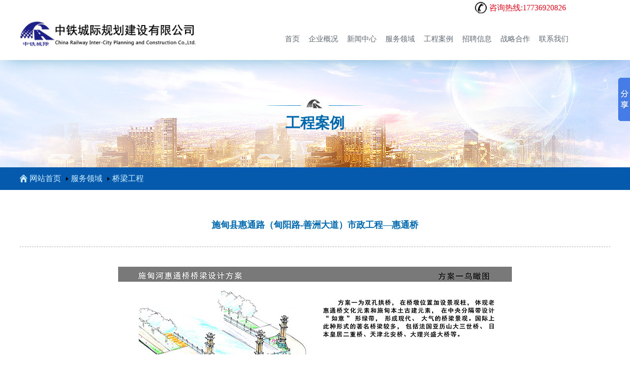

--- FILE ---
content_type: text/html; Charset=gb2312
request_url: http://www.ztsjz.com/content/?884.html
body_size: 7174
content:
<!DOCTYPE HTML PUBLIC "-//W3C//DTD HTML 4.01 Transitional//EN"
"http://www.w3.org/TR/html4/loose.dtd">
<html>
<head>
<title>施甸县惠通路（甸阳路-善洲大道）市政工程—惠通桥-工程案例-中铁城际规划建设有限公司</title>
<meta http-equiv="Content-Type" content="text/html; charset=gb2312">
    <meta name="viewport" content="width=device-width,initial-scale=1,maximum-scale=1,user-scalable=no">
    <meta http-equiv="X-UA-Compatible" content="IE=edge,chrome=1">
  <meta name="Keywords" content="市政综合设计,市政设计,环保工程总承包,环境工程设计,环境工程一级,公路设计,管线探测,铁路专用线设计,污水管网设计,污水处理设计，景观园林设计,城镇规划,中铁城际规划建设有限公司" >
<meta name="Description" content="项目概况：桥梁全宽40.5m，1孔跨径16m的预应力砼简支空心板桥。该桥纵桥向为0.1%纵坡，桥面横坡为1.5%。下部结构为薄壁桥台，钻孔灌注桩基础。桥上外侧护栏采用大理石石雕栏杆，为增加景观效果桥梁" >
    <link rel="stylesheet" type="text/css" href="/Templates/zhongtie/css/iconfont.css">
    <link rel="stylesheet" href="/Templates/zhongtie/css/swiper-3.3.1.min.css">
    <link rel="stylesheet" href="/Templates/zhongtie/css/bootstrap.min.css">
    <link rel="stylesheet" href="/Templates/zhongtie/css/animate.min.css">
    <link rel="stylesheet" href="/Templates/zhongtie/css/reset.css">
    <link rel="stylesheet" href="/Templates/zhongtie/css/style.css">
    <link rel="stylesheet" href="/Templates/zhongtie/css/public.css"> 
</head>
<body oncontextmenu=self.event.returnValue=false onselectstart="return false">
<meta http-equiv="Content-Type" content="text/html; charset=gb2312">
<header id="indexheader">
<div class="tel"><img src="/Templates/zhongtie/images/tel.png" style="vertical-align:middle; margin-right:5px; margin-bottom:3px; height:25px">咨询热线:17736920826</div>
    <div class="header clearfix">
        <div id="logo" class="fl"><a href="/"><img src="/upLoad/slide/month_1708/201708071433031300.png"></a></div>
        <nav>
            <div class="nav">
                <ul>
                    <li>
                        <a class="item " href="/" title="首页">首页</a>
                    </li>
                    
                                                                        <li>
                                <a class="item" href="/about/?19.html" title="企业概况">企业概况</a> 
								
                                                                <div class="subnav">
                                                                        <a href="/about/?24.html" title="公司简介">公司简介</a>   <a href="/about/?34.html" title="组织机构">组织机构</a>   <a href="/list/?33_1.html" title="企业荣誉">企业荣誉</a>   <a href="/list/?31_1.html" title="资质证书">资质证书</a>
                                                                    </div>
                                                            </li>

															
                                                                        <li>
                                <a class="item" href="/list/?1_1.html" title="新闻中心">新闻中心</a> 
								
                                                                <div class="subnav">
                                                                        <a href="/list/?2_1.html" title="公司动态">公司动态</a>   <a href="/list/?8_1.html" title="行业知识">行业知识</a>   <a href="/list/?4_1.html" title="行业新闻">行业新闻</a>   <a href="/list/?22_1.html" title="企业视频">企业视频</a>
                                                                    </div>
                                                            </li>
                                
								
								
								
                                                                        <li>
                                <a class="item" href="/about/?5.html" title="服务领域">服务领域</a> 
								
                                                                <div class="subnav">
                                                                        <a href="/list/?267_1.html"  title="产业规划研究">产业规划研究</a>   <a href="/list/?7_1.html"  title="工程咨询">工程咨询</a>   <a href="/list/?283_1.html"  title="项目谋划与投融资">项目谋划与投融资</a>   <a href="/list/?178_1.html"  title="规划">规划</a>   <a href="/list/?293_1.html"  title="全域土地综合整治">全域土地综合整治</a>   <a href="/list/?269_1.html"  title="文化旅游策划">文化旅游策划</a>   <a href="/list/?27_1.html"  title="市政设计">市政设计</a>   <a href="/list/?53_1.html"  title="公路设计">公路设计</a>   <a href="/list/?202_1.html"  title="燃气热力设计">燃气热力设计</a>   <a href="/list/?56_1.html"  title="给排水设计">给排水设计</a>   <a href="/list/?245_1.html"  title="建筑设计">建筑设计</a>   <a href="/list/?20_1.html"  title="勘察与测绘">勘察与测绘</a>   <a href="/list/?81_1.html"  title="地质灾害治理">地质灾害治理</a>   <a href="/list/?179_1.html"  title="生态环境">生态环境</a>   <a href="/list/?266_1.html"  title="水利设计">水利设计</a>   <a href="/list/?271_1.html"  title="地下管网体检">地下管网体检</a>   <a href="/list/?286_1.html"  title="&#8204;农业咨询与设计">&#8204;农业咨询与设计</a>   <a href="/list/?299_1.html"  title="数智产业">数智产业</a>   <a href="/list/?180_1.html"  title="工程总承包">工程总承包</a>
                                                                    </div>
                                                            </li>

															
															
															
															
															
															
															
															
                                                          <li>
                                <a class="item" href="/list/?15_1.html" title="工程案例">工程案例</a> 
								
                                                            </li>        
															
															
															
                                                                        <li>
                                <a class="item" href="/list/?11_1.html" title="招聘信息">招聘信息</a> 
								
                                                                <div class="subnav">
                                                                     
                                                                    </div>
                                                            </li>
                           											
															
                                                          <li>
                                <a class="item" href="/about/?235.html" title="战略合作">战略合作</a> 
								
                                                            </li>     
                                                                        <li>
                                <a class="item" href="/about/?25.html" title="联系我们">联系我们</a> 
								
                                                             




   <div class="subnav">
                                                                        <a href="/gbook/" title="在线留言">在线留言</a>
                                                                    </div>
                                                            </li>          
                                                                                                        </ul>
            </div>
        </nav>
    </div>
    <a id="navbtn" href="javascript:;"></a>
	
</header>

<div class="top"></div>

<div class="mask hide1">
    <div id="nav">
        <ul>
             <li><a href="/">首页</a></li>
                                                     <li> <a  href="/about/?19.html" title="企业概况">企业概况</a></li> 
                                                        <li><a  href="/list/?1_1.html" title="新闻中心">新闻中心</a></li> 
                                                                 <li> <a  href="/about/?5.html" title="服务领域">服务领域</a></li> 
                                                                 <li> <a  href="/list/?15_1.html" title="工程案例">工程案例</a></li> 
                                                                 <li>  <a  href="/list/?11_1.html" title="招聘信息">招聘信息</a></li> 
 <li>  <a  href="/about/?235.html" title="战略合作">战略合作</a></li> 
                                                                 <li>  <a  href="/about/?25.html" title="联系我们">联系我们</a></li> 
                                                            
                                                            
             
           
        </ul>
        <a id="navclose" href="javascript:;"><i class="fa fa-cha"></i></a>
    </div>
    <div class="bg"></div>
</div>



<div class="subbanner">
    <div style="background: url(/Templates/zhongtie/images/20170107174342153.png) no-repeat center;"><h2>工程案例</h2></div>
</div>
<div id="headnav">
    <div class="headnav clearfix">
        <div class="left fl">
            
           
           <a href="/"><i class="fa fa-shouye"></i>网站首页</a>
                       <i class="fa fa-yousanjiao"></i><a href="/about/?5.html">服务领域</a>
                       <i class="fa fa-yousanjiao"></i><a href="/list/?55_1.html">桥梁工程</a>
					   
        </div>

    </div>
</div>


<div id="container">
    <div class="container">
        <div class="headtitle headtitle0">
            <p class="title">施甸县惠通路（甸阳路-善洲大道）市政工程—惠通桥</p>
        </div>
        <div class="project-detail">
            <div class="detail-top clearfix">
            
                
				  
			     				     				            <div><center><img src="/upLoad/product/month_1709/201709111531028275.jpg"/></center></div><br>
			                    				
				
				
            </div>
            <div class="detail-middle">
                <h4>内容介绍</h4>
                <div class="detail-content" >
                        <p>项目概况：桥梁全宽40.5m，1孔跨径16m的预应力砼简支空心板桥。该桥纵桥向为0.1%纵坡，桥面横坡为1.5%。下部结构为薄壁桥台，钻孔灌注桩基础。桥上外侧护栏采用大理石石雕栏杆，为增加景观效果桥梁侧面采用装饰结构装饰成上承式拱桥。</p><p><br/></p><script src="/inc/AspCms_VisitsAdd.asp?id=884"></script>  
                </div>
        
            </div>
			
			
			
			
			
			<style type="text/css">
<!--
#title{height:auto; line-height:25px; font-size:16px; backcolor:url(../images/tab-2.png) center no-repeat; padding-bottom:25px;padding-left:15px;}
 #list {width: 1200px;float:left; list-style:disc outside; color:#000;  padding-bottom:25px; }
 #list li {float:left;}
 #list li span{font-size:12px;}
  #list li a{display:block;float:left; width: 380px;line-height:25px;padding-left:15px; }
-->
</style>
			<hr>
 <ul id="list">
			<div id="title"><h4>相关工程案例</h4></div>
            	          <li><a href="/content/?5003.html" title="[工程案例]禹州市人行风雨廊桥工程">禹州市人行风雨廊桥工程</a></li>
            	          <li><a href="/content/?5002.html" title="[工程案例]永川其中园玻璃观光吊桥">永川其中园玻璃观光吊桥</a></li>
            	          <li><a href="/content/?4997.html" title="[工程案例]沧州渤海新区过街天桥">沧州渤海新区过街天桥</a></li>
            	          <li><a href="/content/?262.html" title="[工程案例]赤城县白河综合治理工程汤泉河人行桥；">赤城县白河综合治理工程汤泉河人行桥；</a></li>
            	          <li><a href="/content/?266.html" title="[工程案例]晋江世茂人工湖景观桥-状元桥、寄畅桥工程">晋江世茂人工湖景观桥-状元桥、寄畅桥...</a></li>
            	          <li><a href="/content/?884.html" title="[工程案例]施甸县惠通路（甸阳路-善洲大道）市政工程—惠通桥">施甸县惠通路（甸阳路-善洲大道）市政...</a></li>
            	          <li><a href="/content/?885.html" title="[工程案例]施甸县契丹文化广场景观桥">施甸县契丹文化广场景观桥</a></li>
            	          <li><a href="/content/?267.html" title="[工程案例]阜城县连村干渠兴业街桥涵建设工程">阜城县连村干渠兴业街桥涵建设工程</a></li>
            	          <li><a href="/content/?886.html" title="[工程案例]石家庄机械化步兵学院教练团桥梁工程">石家庄机械化步兵学院教练团桥梁工程</a></li>
            	          <li><a href="/content/?887.html" title="[工程案例]广仁大街过街天桥">广仁大街过街天桥</a></li>
            	          <li><a href="/content/?888.html" title="[工程案例]禹州市第一橡胶坝人行景观风雨廊桥">禹州市第一橡胶坝人行景观风雨廊桥</a></li>
            	          <li><a href="/content/?268.html" title="[工程案例]德化县龙津桥危桥重建工程">德化县龙津桥危桥重建工程</a></li>
            	          <li><a href="/content/?889.html" title="[工程案例]行唐启明大桥、龙兴大桥、朝阳大桥">行唐启明大桥、龙兴大桥、朝阳大桥</a></li>
	                    </ul>
			
			
				  				<style type="text/css">
<!--
#title{height:auto; line-height:25px; font-size:18px; backcolor:url(../images/tab-2.png) center no-repeat; padding-bottom:25px;padding-left:15px;}
 #lista {width: 1200px;float:left; list-style:disc outside; color:#000;  padding-bottom:25px; }
 #lista li {float:left;}
  #lista li span{font-size:12px;}
  #lista li a{display:block;float:left; width: 150px;line-height:25px;padding-left:15px; }
-->
</style>
			
			
			
			  <ul id="lista">
			<div id="title"><h3>工程案例专题</h3></div>
			           

	   <LI ><A 
  href="/list/?222_1.html" title="公路路面设计" >公路路面设计</A> 
 </LI>
  <LI ><A 
  href="/list/?211_1.html" title="高速公路设计规范" >高速公路设计规范</A> 
 </LI>
  <LI ><A 
  href="/list/?212_1.html" title="公路设计院" >公路设计院</A> 
 </LI>
  <LI ><A 
  href="/list/?213_1.html" title="公路勘察设计" >公路勘察设计</A> 
 </LI>
  <LI ><A 
  href="/list/?214_1.html" title="公路设计规范" >公路设计规范</A> 
 </LI>
  <LI ><A 
  href="/list/?215_1.html" title="公路的设计" >公路的设计</A> 
 </LI>
  <LI ><A 
  href="/list/?216_1.html" title="公路工程设计" >公路工程设计</A> 
 </LI>
  <LI ><A 
  href="/list/?217_1.html" title="公路设计资质" >公路设计资质</A> 
 </LI>
  <LI ><A 
  href="/list/?218_1.html" title="公路勘测设计" >公路勘测设计</A> 
 </LI>
  <LI ><A 
  href="/list/?219_1.html" title="公路隧道设计" >公路隧道设计</A> 
 </LI>
  <LI ><A 
  href="/list/?210_1.html" title="高速公路设计" >高速公路设计</A> 
 </LI>
  <LI ><A 
  href="/list/?221_1.html" title="公路路基设计" >公路路基设计</A> 
 </LI>
  <LI ><A 
  href="/list/?234_1.html" title="公路工程设计规" >公路工程设计规</A> 
 </LI>
  <LI ><A 
  href="/list/?223_1.html" title="公路曲线设计" >公路曲线设计</A> 
 </LI>
  <LI ><A 
  href="/list/?225_1.html" title="农村公路设计" >农村公路设计</A> 
 </LI>
  <LI ><A 
  href="/list/?226_1.html" title="公路设计标准" >公路设计标准</A> 
 </LI>
  <LI ><A 
  href="/list/?227_1.html" title="公路设计图纸" >公路设计图纸</A> 
 </LI>
  <LI ><A 
  href="/list/?228_1.html" title="公路路面设计规范" >公路路面设计规范</A> 
 </LI>
  <LI ><A 
  href="/list/?229_1.html" title="公路路线设计规范" >公路路线设计规范</A> 
 </LI>
  <LI ><A 
  href="/list/?230_1.html" title="公路路基设计规范" >公路路基设计规范</A> 
 </LI>
  <LI ><A 
  href="/list/?231_1.html" title="公路桥涵设计通用规范" >公路桥涵设计通用规范</A> 
 </LI>
  <LI ><A 
  href="/list/?232_1.html" title="公路桥涵设计规范" >公路桥涵设计规范</A> 
 </LI>
  <LI ><A 
  href="/list/?233_1.html" title="农村公路设计规范" >农村公路设计规范</A> 
 </LI>
  <LI ><A 
  href="/list/?220_1.html" title="公路路线设计" >公路路线设计</A> 
 </LI>

			
			
			
			
			
			
			
			
			
            <div class="switch">
                <div class="switch0 clearfix">
                    <div class="prev fl">
                      
                            <p class="one">上一页</p>
                            <p class="two"><a href="/content/?268.html" title="德化县龙津桥危桥重建工程">德化县龙津桥危桥重建工程</a></p>
                     
                    </div>
                    <div class="next fr">
                      
                            <p class="one">下一页</p>
                            <p class="two"><a href="/content/?885.html"  title="施甸县契丹文化广场景观桥">施甸县契丹文化广场景观桥</a></p>
                     
                    </div>
                </div>
              
            </div>
        </div>
    </div>
</div>

<script type="text/javascript" src="/inc/AspCms_Statistics.asp"></script><meta http-equiv="Content-Type" content="text/html; charset=gb2312">
<footer>
    <div class="footer">
        <div class="footer-top clearfix">
            <div class="logo fl"><a href="/"><img src="/Templates/zhongtie/images/dlogo.png"></a></div>
            <div class="wx fr"><a href="/"><img src="/Templates/zhongtie/images/wx.jpg"></a><span style="text-align:center;color:#FFFFFF;margin-bottom:5px;">扫一扫 关注我</span></div>
        </div>
		
		<div class="keyword">热门搜索:    <a  href="/list/?27_1.html" title="市政设计">市政设计</a>   <a  href="/list/?57_1.html" title="公路设计">公路设计</a>   <a  href="/list/?10_1.html" title="管线探测">管线探测</a> <a  href="/list/?42_1.html" title="城市设计">城市设计</a>  <a  href="/list/?70_1.html" title="景观园林设计">景观园林设计</a></div>
        <div class="list2 wow fadeInUp">
            <a class="item" href="javascript:;"><i class="fa fa-dingwei"></i>河北省石家庄市裕华区方文路2号</a>
            <a class="item" href="javascript:;"><i class="fa fa-dianhua"></i>17736920826</a>
            <a class="item email" href="javascript:;"><i class="fa fa-ordinaryemail1"></i>zhongtiesjjy@ztcjjt.com</a>
                <div class="friendlink">
                 
             <div class="keyword"> 友情链接: <a  href="http://www.ztcjjt.com" title="中铁城际">中铁城际</a> <a  href="http://www.zjlq.net/gongshui" title="智慧供水系统平台">智慧供水系统平台</a> <a  href="http://www.jianwulian.com" title="基安物联">基安物联</a> <a  href="http://www.eqxun.com/" title="工程咨询">工程咨询</a> <a  href="http://www.hbotl.com" title="特种材料">特种材料</a> <a  href="http://www.zjlq.net/" title="钢结构检测">钢结构检测</a>

        </div>
			
        </div>
        <div class="footer-bottom wow fadeInUp">
            <p>
              版权所有：<a href="/" target="_blank">中铁城际规划建设有限公司</a>&#160;&#160;&#160;    
                <a href="https://beian.miit.gov.cn/" target="_blank">冀ICP备15028913号-1</a>&#160;&#160;&#160; <a href="http://www.ztsjz.com//sitemap.html">网站地图</a><br>
<div style="width:300px;margin:0 auto; padding:20px 0;">
		 		<img src="http://www.ztsjz.com/upLoad/ad/month_2305/202305170841407677.png"><a target="_blank" href="http://www.beian.gov.cn/portal/registerSystemInfo?recordcode=13010802001708" style="display:inline-block;text-decoration:none;height:20px;line-height:20px;"><img src="" style="float:left;"/><p style="float:left;height:20px;line-height:20px;margin: 0px 0px 0px 5px; color:#939393;">冀公网安备 13010802001708号</p></a>
		 	</div>
            </p>
        </div>
    </div>
</footer>


<script>
(function(){
    var bp = document.createElement('script');
    var curProtocol = window.location.protocol.split(':')[0];
    if (curProtocol === 'https') {
        bp.src = 'https://zz.bdstatic.com/linksubmit/push.js';        
    }
    else {
        bp.src = 'http://push.zhanzhang.baidu.com/push.js';
    }
    var s = document.getElementsByTagName("script")[0];
    s.parentNode.insertBefore(bp, s);
})();
</script>





<script>window._bd_share_config={"common":{"bdSnsKey":{},"bdText":"","bdMini":"2","bdMiniList":false,"bdPic":"","bdStyle":"0","bdSize":"16"},"slide":{"type":"slide","bdImg":"6","bdPos":"right","bdTop":"100"},"image":{"viewList":["qzone","tsina","tqq","renren","weixin"],"viewText":"分享到：","viewSize":"16"},"selectShare":{"bdContainerClass":null,"bdSelectMiniList":["qzone","tsina","tqq","renren","weixin"]}};with(document)0[(getElementsByTagName('head')[0]||body).appendChild(createElement('script')).src='http://bdimg.share.baidu.com/static/api/js/share.js?v=89860593.js?cdnversion='+~(-new Date()/36e5)];</script>
<script>
var _hmt = _hmt || [];
(function() {
  var hm = document.createElement("script");
  hm.src = "https://hm.baidu.com/hm.js?04395f28b2a4a8ff4996184d262dd909";
  var s = document.getElementsByTagName("script")[0]; 
  s.parentNode.insertBefore(hm, s);
})();
</script>

<script src="/Templates/zhongtie/js/jquery.min.js"></script>
<script src="/Templates/zhongtie/js/swiper-3.3.1.min.js"></script>
<script src="/Templates/zhongtie/js/wow.min.js"></script>
<script src="/Templates/zhongtie/js/common.js"></script>
<!--[if lt IE 9]>
  <script src="/Templates/zhongtie/js/html5shiv.min.js"></script>
  <script src="/Templates/zhongtie/js/respond.min.js"></script>
<![endif]-->
</body>

</html>
<script type="text/javascript">
    $('#linkurl').change(function(){
           window.open($(this).val());
    })
</script>


--- FILE ---
content_type: text/css
request_url: http://www.ztsjz.com/Templates/zhongtie/css/iconfont.css
body_size: 590
content:


@font-face {font-family: "iconfont";
  src: url('../fonts/iconfont.eot'); /* IE9*/
  src: url('../fonts/iconfont.eot') format('embedded-opentype'), /* IE6-IE8 */
  url('../fonts/iconfont.woff') format('woff'), /* chrome, firefox */
  url('../fonts/iconfont.ttf') format('truetype'), /* chrome, firefox, opera, Safari, Android, iOS 4.2+*/
  url('../fonts/iconfont.svg') format('svg'); /* iOS 4.1- */
}


.fa {
  font-family:"iconfont" !important;
  font-size:16px;
  font-style:normal;
  -webkit-font-smoothing: antialiased;
  -moz-osx-font-smoothing: grayscale;
}

.fa-shouye:before { content: "\344c"; }

.fa-yousanjiao:before { content: "\f0028"; }

.fa-search:before { content: "\e67c"; }

.fa-ordinaryemail1:before { content: "\e699"; }

.fa-dianhua:before { content: "\e601"; }

.fa-youjiantou:before { content: "\e6f4"; }

.fa-dingwei:before { content: "\e604"; }

.fa-jiahao:before { content: "\e60d"; }

.fa-youjiantou1:before { content: "\e67b"; }

.fa-xiajiantou:before { content: "\e637"; }

.fa-left:before { content: "\e602"; }

.fa-jianhao:before { content: "\e600"; }

.fa-cha:before { content: "\e624"; }

.fa-youjiantou2:before { content: "\e683"; }

.fa-unif066:before { content: "\e650"; }



--- FILE ---
content_type: text/css
request_url: http://www.ztsjz.com/Templates/zhongtie/css/reset.css
body_size: 1351
content:
@charset "utf-8";
/*************************************
*样式主文件
*@ShenYang
*604311189
*2016-01-30
*************************************/
/* CSS Document */
html, body, div, span, object, iframe,
h1, h2, h3, h4, h5, h6, p, blockquote, pre,
abbr, address, cite, code,
del, dfn, em, img, ins, kbd, q, samp,
small, strong, sub, sup, var,
b, i,
dl, dt, dd, ol, ul, li,
fieldset, form, label, legend,
table, caption, tbody, tfoot, thead, tr, th, td,
article, aside, canvas, details, figcaption, figure,
footer, header, hgroup, menu, nav, section, summary,
time, mark, audio, video { margin: 0; padding: 0; border: 0; outline: 0; font-size: 100%; vertical-align: baseline; background: transparent; }

html,body { width:100%;}

body { line-height: 1; }

article, aside, address, details, dialog, figcaption, figure, footer, header, hgroup, menu, nav, section { display: block; }

nav ul { list-style: none; }

blockquote, q { quotes: none; }

blockquote:before, blockquote:after, q:before, q:after { content: ''; content: none; }

a { margin: 0; padding: 0; font-size: 100%; vertical-align: baseline; background: transparent; }

/* change colours to suit your needs */
ins { background-color: #ff9; color: #000; text-decoration: none; }

/* change colours to suit your needs */
mark { background-color: #ff9; color: #000; font-style: italic; font-weight: bold; }
del { text-decoration: line-through; }
abbr[title], dfn[title] { border-bottom: 1px dotted; cursor: help; }
table { border-collapse: collapse; border-spacing: 0; }

/* change border colour to suit your needs */
hr { display: block; height: 1px; border: 0; border-top: 1px solid #cccccc; margin: 1em 0; padding: 0; }
input, select { vertical-align: middle; }

caption, th { text-align: left; font-weight: normal; }
html, body, fieldset, img, iframe, abbr { border: 0; }
i, cite, em, var, address, dfn { font-style: normal; }
[hidefocus], summary { outline: 0; }
li { list-style: none; }
h1, h2, h3, h4, h5, h6, small { font-size: 100%; }
sup, sub { font-size: 83%; }
pre, code, kbd, samp { font-family: inherit; }
q:before, q:after { content: none; }
textarea { overflow: auto; resize: none; }
label, summary { cursor: default; }
a, button { cursor: pointer; }
h1, h2, h3, h4, h5, h6, em, strong, b { font-weight: bold; }
del, ins, u, s, a, a:hover { text-decoration: none; }
body, textarea, input, button, select, keygen, legend { font: 14px/1.14 微软雅黑; color: #000; outline: 0; }
body { background: #fff; }
a:hover { color: #00a0e9; }
a, p, span{ color: #606a74; font-size: 14px; }
p{ line-height: 30px; }
img{ max-width: 100%; }
select::-ms-expand { display: none; } 

--- FILE ---
content_type: text/css
request_url: http://www.ztsjz.com/Templates/zhongtie/css/public.css
body_size: 6833
content:
/*浮动*/
.fl { float: left; }
.fr { float: right; }

/*清除浮动*/
.clearfix:after {
    height: 0;
    content: "";
    display: block;
    clear: both;
    visibility: hidden;
    font-size: 0;
}
.clearfix { zoom: 1; }
* html .clearfix { zoom: 1; }

/*public css*/
.hide{ display: none; }
*{ box-sizing: border-box; }
html { font-size:20px; }
.top{ padding-top: 120px; }
*{box-sizing: border-box;}

/*header*/
#indexheader{ 
	width: 100%; 
	height: 122px; 
	position: fixed; 
	top: 0; 
	left: 0; 
	z-index: 999;
	background: #fff;
	-webkit-box-shadow: 0px 11px 32px -14px rgba(104,171,204,1);
	-moz-box-shadow: 0px 11px 32px -14px rgba(104,171,204,1);
	box-shadow: 0px 11px 32px -14px rgba(104,171,204,1);
}

.tel{height:27px; width: 1200px;  padding-top:3px;padding-right:50px;text-align: right;font-size: 16px;color: #dc071b}
.header{ height:78%; position: relative; width: 1200px; margin: 0 auto;}

#logo{ width: 30%; height: 80%; padding-top: 0 px; }
#logo a{ display: block; width: 100%; }
#logo img{ width: 100%; height: auto; }
#language{ /*width: 5.6%;*/ position: relative; padding-top:3.4%;width: 82px;}
#language select{
	width: 100%;
	appearance:none;
    -moz-appearance:none;
    -webkit-appearance:none;
    border: none;
    outline: none;
    color: #999;
    font-size: 12px;
	padding-left: 14px;
    background: url(../images/jt.png) no-repeat 62px center;
}
#language span{
	position: absolute;
	width: 92px;
	height: 37%;
	background: url(../images/language.png) no-repeat right center;
	z-index: -1;
}
/*nav*/
nav{ position: absolute; top: 0; right: 5.6%; background: #fff; height: 100%; }
.nav ul{ height: 100%; font-size: 0; }
.nav li{ display: inline-block; position: relative; padding-right: 18px; height: 120px;}
.nav li a.item{ display: block; height: 100%; padding-top:70%; }
.nav li a.item:hover, .nav li a.item.on{ color: #007cc3; }
.nav li a {
    font-size: 15px;
}
.subnav1{
	position: absolute;
	top: 88px;
	left: -20%;
	width: 210%;
	z-index: 9999;
	background: #fff;
	visibility: hidden;
	opacity: 0;
    filter:alpha(opacity=0);
    -moz-opacity:0;
    -khtml-opacity: 0;
   transform: translate3d(10px, 10px, 0px);
    -moz-transform: translate3d(10px, 10px, 0px);
    -webkit-transform: translate3d(10px, 10px, 0px);
    transition: all 0.3s ease-out 0s;
}


.subnav1 a{
	display: block;
	text-align: left;
    margin-left:5px;
	height: 40px;
	line-height: 40px;
	overflow: hidden;
	width: 95%;
	font-size: 11px;
	color: #606a74;
}
.subnav1 a:hover{ color: #00a0e9; background-color: #f3f7fa; }



.subnav{
	position: absolute;
	top: 88px;
	left: -20%;
	width: 240%;
	z-index: 9999;
	background: #fff;
	visibility: hidden;
	opacity: 0;
    filter:alpha(opacity=0);
    -moz-opacity:0;
    -khtml-opacity: 0;
   transform: translate3d(10px, 10px, 0px);
    -moz-transform: translate3d(10px, 10px, 0px);
    -webkit-transform: translate3d(10px, 10px, 0px);
    transition: all 0.3s ease-out 0s;
}


.subnav a{
	display: block;
	text-align: center;

	height: 40px;
	line-height: 40px;
	overflow: hidden;
	width: 100%;
	font-size: 11px;
	color: #606a74;
}
.subnav a:hover{ color: #00a0e9; background-color: #f3f7fa; }

















.nav li:hover .subnav{
	visibility: visible;
	opacity: 1;
    filter:alpha(opacity=100);
    -moz-opacity:1;
    -khtml-opacity: 1;
    transform: translate3d(0px, 0px, 0px);
    -moz-transform: translate3d(0px, 0px, 0px);
    -webkit-transform: translate3d(0px, 0px, 0px);
}
#navbtn{
	visibility: hidden;
	opacity: 0;
	width: 12.5%;
	height: 80px;
    background: url(../images/navbtn.png) no-repeat center;
    position: absolute;
    top: 0;
    right: 0;
}

/*footer*/
footer{ width: 100%; /*height: 376px;*/ background: #333333; }
.footer{ width: 1200px; /*height: 376px; */padding: 20px 30px 20px 30px; margin: 0 auto;}
.footer .logo{ width: 30%; height: 100px; margin-top: 10px;}
.footer .logo img{ width: 100%; height: 58px;}

.footer .wx{ width: 100px; height: 100px; margin-right:100px;margin-top: 0px;}
.footer .wx span{text-align:left;margin-bottom:10px; color:#000;}

.footer .wx img{ width: 90px; height:90px;}

.footer-top .list1{ width: 70%; text-align: right; }
.footer-top .list1 a{
	display: inline-block;
	padding-left: 14px;
	height: 60px;
	line-height: 60px;
	color: #e2e2e2;
	margin-left: 7%;
	background: url(../images/right.png) no-repeat left center;
}
.footer-top .list1 a:hover{ color: #00a0e9; }
.footer-top .list1 a:first-child{ margin-left: 0; }

.footer .keyword{font-size: 16px; text-align: left; color: #dadada;margin-left:10px;padding-bottom:30px;}
.footer .keyword a{color: #dadada;;;font-size: 15px;}
.footer .link1{font-size: 16px; text-align: left; color: #dadada;margin-left:10px;padding-top:30px;}
.footer .link1 a{color: #dadada;;;font-size: 15px;}
.footer .list2{ margin: 10px 0; height: 50px; background: #454545; width: 70%; height: 50px; font-size: 0; padding: 10px 0; position: relative;}
.footer .list2 a.item{
	display: inline-block;
	width: 33.3%;
	font-size: 14px;
	color: #dadada;
	text-align: center;
	height: 26px;
	line-height: 26px;
	overflow: hidden;
}
.footer .list2 a.item+a.item{ border-left: 1px solid #535353; }
.footer .list2 a.item i{ color: #00a0e9; font-size: 20px; padding-right: 28px;  }
.footer-bottom p{
	text-align: center;
	font-size: 12px;
	color: #9f9f9f;
}
.footer-bottom p a{ color: #9f9f9f; font-size: 12px; }
.footer-bottom p a:hover{ color: #00a0e9; }
.friendlink{
	position: absolute;
	right: -43.5%;
	top: 0;
	height: 50px;
	width: 33.3%;
}
.friendlink select{ 
	width: 100%; 
	height: 50px; 
	border-radius: 0; 
	appearance:none;  
	-moz-appearance:none; 
	-webkit-appearance:none; 
	padding-left: 30px; 
	padding-right: 50px;
	position: relative;
	z-index: 9;
	background: #fff url(../images/xjt.png) no-repeat 90% center;
}
.mask{
	position: fixed;
	width: 100%;
	height: 100%;
	left: 0;
	top: 0;
	z-index: 9999;
	transition: all 0.3s ease-out 0s;
}
.mask .bg{ position: absolute; width: 100%; height: 100%; top: 0; left: 0; background-color: #c7d6e3; opacity: .5; filter:alpha(opacity=50);z-index: 9;}
.hide1{ opacity: 0; z-index: -1; filter:alpha(opacity=0);}
#nav{
	position: relative;
	width: 53.3%;
	height: 60%;
	top: 50%;
	left: 50%;
	background: #fff;
	z-index: 99;
	-webkit-box-shadow: 0px 0px 16px -1px rgba(99,181,255,1);
	-moz-box-shadow: 0px 0px 16px -1px rgba(99,181,255,1);
	box-shadow: 0px 0px 16px -1px rgba(99,181,255,1);
}
#nav ul{ width: 100%; height: 100%; }
#nav li{ width: 100%; height: 10%; }
#nav li+li{ border-top: 1px solid #edeff8; }
#nav li a{ display: block; width: 100%; height: 100%; text-align: center; color: #007cc3; font-size: 0.75rem; }
#navclose{
	position: absolute;
	bottom: -3.9rem;
	left: 50%;
	margin-left: -1.475rem;
	width: 2.95rem;
	height: 2.95rem;
	line-height: 2.95rem;
	text-align: center;
	background-color: #00a0e0;
	border-radius: 2.95rem;
	-webkit-box-shadow: 0px 0px 16px -1px rgba(0,160,224,1);
	-moz-box-shadow: 0px 0px 16px -1px rgba(0,160,224,1);
	box-shadow: 0px 0px 16px -1px rgba(0,160,224,1);
}
#navclose i{ color: #fff; font-size: 1.25rem;}


@media screen and (max-width: 1200px){
	.top{ padding-top: 80px; }
	#language{ visibility: visible;margin-right:13%}
	#navbtn{ visibility: visible; opacity: 1; }
	#indexheader{ height: 80px; }
	.header{ padding-left: 4%; width: 100%;}
	#logo{ padding-top: 0; line-height: 80px; height: 80px; width: 226px;}
	#logo img{ vertical-align: middle; }
	.floatBar p{ width: 100%; }
	#banner .pagination{ bottom: 0; }
	.footer{ width: 100%; }
	.footer-top .list a{ margin-left: 5%; }
	.about{ width: 100%; padding: 0; }
	.project{ width: 100%; }
	nav{ display: none; }
	.project2{ width: 100%; }
	.headnav{ width: 100%; padding-right: 20px;}
	.container{ width: 100%; }
	.container .headtitle{ margin: 0 30px; }
	.container .headtitle .search{left: 50%;margin-left: -180px;top: 86px;}
	.container .headtitle .search0{left: 50%;margin-left: -180px;top: 86px;}
	.container .headtitle{ height: 136px; padding-top: 38px; }
	.detail-list{ padding: 40px 30px 80px;}
	.project-detail{ padding: 40px 30px 80px; }
	.aboutus{ padding: 50px 50px 90px 0; }
	.honor{ padding: 40px 20px; }
	.contact{ padding: 38px 30px 98px 30px; }
	.recruit{ padding: 40px 30px 66px; }
	.contact .info0 input{ width: 31%; }
	.relationship{ padding: 30px 30px 68px; }
	.news{ padding: 30px 30px 60px; }
	.news-detail{ padding: 24px 30px 20px; }
}
@media screen and (max-width: 1100px){
	.headnav .left{ display: none; }
	.headnav .right{ float: none; }
	.project-detail .detail-middle .item{ float: none; width: 100%; }
    .project-detail .detail-middle a.detail-more{bottom: 46px;left: 0; width: 100%; margin-left: 0; text-align: left;}
    .project-detail .detail-middle ul{ border: none; padding: 10px 10px 10px 0; }
    .project-detail .detail-top .left{ float: none; width: 100%; }
    .project-detail .detail-top .right{ float: none; width: 100%; }
    .about3 ul {background: url(../images/about-bg.png) repeat-y 8.2% 5px;}
}
@media screen and (max-width: 1050px){
	.project2 .list .right .large{ width: 71%; margin-bottom: 2.8%;}
	.project2 .list .right .small{ margin-bottom: 2.8%;}	
}

@media screen and (max-width: 960px) {
	.top{ padding-top: 80px; }
	#language{visibility: visible;margin-right:13%}
	#language span{background: url('');}
	#navbtn{ visibility: visible; opacity: 1; }
	#indexheader{ height: 80px; }
	.header{ padding-left: 4%; width: 100%;}
	#logo{ padding-top: 0; line-height: 80px; height: 80px; width: 226px;}
	#logo img{ vertical-align: middle; }
	.floatBar p{ width: 100%; }
	#banner .pagination{ bottom: 0; }
	nav{ right: -50%; width: 30%; z-index: 9999; padding-top: 5%;}
	.nav li{ display: block; height: 40px; line-height: 40px; padding-right: 0;}
	.nav li a.item{ padding-top: 0; text-align: center; }
	.footer{ width: 100%; }
	.imglist a{ width: 25%; }
	.imglist{ padding: 20px; }
	.footer .logo{ float: none; margin: 0 auto; width: 240px; height: auto;}
	.footer-top .list1{ display: none; }
	.friendlink{ display: none; }
	.footer .list2{ width: 100%; background: none; margin: 10px 0; }
	.footer .list2 a.item+a.item{ border: none; }
	.footer .list2 a.item i{ padding-right: 10px; }
	.footer-bottom p{ text-align: center; line-height: 1.2rem; }
	.footer{ padding: 20px 30px; /*height: 260px;*/ }
	/*footer{ height: 260px; }*/
	.project .list #pitem-1{ left: 22%; }
	.project .list #pitem-2{ left: 21%; }
	.project .list #pitem-4{ left: 53%; }
	.project .list #pitem-5{ right: 11%; }
	.project .list #pitem-6{ right: 2%; }
	.detail-list a.pitem{ width: 48.5%; margin-left: 2.5%; }
	.detail-list a.pitem:nth-child(3n+1){ margin-left: 2.5%;}
	.detail-list a.pitem:nth-child(odd){ margin-left: 0; }
	.headnav .pcright{ display: none; }
    .headnav .swiper-container{ display: block; }
    .headnav .next{ display: block; padding: 16px 10px 0 10px; z-index: 99;}
    .headnav .right a{ text-align: center; }
    .honor li{ width: 30%; margin-right: 5%; }
	.honor li:nth-child(4n){ margin-right: 5%; }
	.honor li:nth-child(3n){ margin-right: 0; }
	.contact .info input{ width: 100%;}
	.contact .info input:first-child{ margin-bottom: 20px; }
	.contact .info input+input{ margin-left: 0; }
	.recruit .recruit-item a span.one{ min-width: 50%; }
	.news .news-item a p.title{ width: 68%;}
}

@media screen and (max-width: 750px){
	p{ line-height: 0.9rem; }
	#language{ visibility: visible;margin-right:13%;padding-top: 2%;}
	#navbtn{ visibility: visible; opacity: 1; width: 2.4rem; height: 2rem; background-size: 50% 50%;}
	#indexheader{ height: 2rem;}
	.header{ padding-left: 4%; width: 100%;}
	#logo{ width: 30.1%; line-height: 2rem; height: 2rem;  }
	#logo img{ width: 5.65rem; height: auto; }
	.floatBar p{ width: 100%; }
	.top{ padding-top: 2rem; }
	#banner .pagination{ bottom: 0; }
	nav{ right: -50%; width: 30%; z-index: 9999; padding-top: 5%;}
	.nav li{ display: block; height: 2rem; line-height: 2rem; padding-right: 0;}
	.nav li a.item{ padding-top: 0; text-align: center;}
	.footer{ width: 100%; }
	.section .headtitle p.bg{ background: url(../images/icon-bg2.png) no-repeat center; background-size: 100% 100%; width: 56.8%;}
	.section .headtitle{ padding-top: 1.25rem; padding-bottom: 0.5rem;}
	.section .headtitle h2.title{ padding-bottom: 0.5rem; font-size: 0.9rem; font-weight: normal; }
	.imglist{ display: none;}
	.imglist2{ padding: 0.75rem; display: block; }
	.section a.more{ margin: 0.9rem auto 0;}
	.section{ padding-bottom: 1.3rem;  }
	.description{ padding-bottom: 0.75rem; }
	.description p{ font-size: 0.6rem; height: 1.8rem; overflow: hidden; }
	.footer .logo{ float: none; margin: 0 auto; width: 6.75rem;}
	.footer{ height: 9.75rem; padding: 1.35rem 0.75rem; }
	footer{ height: 9.75rem; }
	.floatBar{ display: none; }
	.section a.more{ width: 140px; background-size: 100% 100%; height: 40px; line-height: 40px; font-size: 0.6rem; }
	.section a.more i{ font-size: 0.6rem; }
	.section a.more:hover{ text-indent: 0.75rem; color: #fff; background: #00a0e9; }
	.section a.more:hover i{ padding-left: 0.5rem; color: #fff; }
	.section1{ background: none; }
	.section2{ background: #e7f6ff url(../images/yuan-bg.png) no-repeat center 165px;}
	.project .list{ height: 466px; }
	.project .list .pitem span{ font-weight: normal;; font-size: 0.75rem; line-height: 0.9rem;}
	.project .list .pitem.one{ width: 5.25rem; height: 5.25rem; border-radius: 15.25rem; padding: 1.65rem 0.8rem 0 0.8rem;}
	.project .list .pitem.two{ width: 4.25rem; height: 4.25rem; border-radius: 4.25rem; padding: 28px 20px 0 20px;}
	.project .list .pitem.three{ width: 3.5rem; height: 3.5rem; border-radius: 3.5rem; padding: 18px 16px 0 16px;}
	.project .list .pitem i.a{ opacity: 0; }
	.project .list .pitem.one i.a{ width: 4.25rem; height: 4.25rem; border-radius: 4.25rem; left: 0.5rem; top: 0.5rem; }
	.project .list .pitem.two i.a{ width: 3.25rem; height: 3.25rem; border-radius: 3.5rem; left: 0.5rem; top: 0.5rem;}
	.project .list .pitem.three i.a{ width: 2.5rem; height: 2.5rem; border-radius: 2.5rem; left: 0.5rem; top: 0.5rem;}
	.project .list .pitem.wap-pitem{ width: 4.25rem; height: 4.25rem; border-radius: 4.25rem; padding: 28px 20px 0 20px; }
	.project .list .pitem.wap-pitem i.a{ width: 3.25rem; height: 3.25rem; border-radius: 3.5rem; left: 0.5rem; top: 0.5rem; }
	.project .list #pitem-0 i.b{ background: url(../images/icon5.png) no-repeat center; }
	.project .list #pitem-1 i.b{ background: url(../images/icon7.png) no-repeat center; }
	.project .list #pitem-2 i.b{ background: url(../images/icon2.png) no-repeat center; }
	.project .list #pitem-3 i.b{ background: url(../images/icon1.png) no-repeat center; }
	.project .list #pitem-4 i.b{ background: url(../images/icon3.png) no-repeat center; }
	.project .list #pitem-5 i.b{ background: url(../images/icon4.png) no-repeat center; }
	.project .list #pitem-6 i.b{ background: url(../images/icon6.png) no-repeat center;}
	.project .list .pitem:hover i.b{ opacity: 1; }
	.project .list #pitem-0{ top: 36%; left: 67%; }
	.project .list #pitem-1{ top: 72%; left: 68%;}
	.project .list #pitem-2{ top: 2%; left: 20%; }
	.project .list #pitem-3{ top: 5%; left: 62%; }
	.project .list #pitem-4{ left: 40%; top: 27%; }
	.project .list #pitem-5{ right: 65%; bottom: 46%; }
	.project .list #pitem-6{ top: 66%; right: 50%; }
	.project2{ padding: 0 0.75rem; }
	.project2 .list{ display: none; }
	.project2 .list2{ display: block; }
	.section3{ background: #fff; }
	.swiper-button-next, .swiper-button-prev{ background: none; width: 1.1rem; height: 1.1rem; }
    .swiper-button-next a, .swiper-button-prev a{ display: block; width: 1.1rem; height: 1.1rem; transition: all ease-out .5s; }
    .swiper-button-next a, .swiper-button-prev a{ background-size: cover;  }
    .swiper-button-next a:hover{ background: url(../images/bnext.png) no-repeat 0 -2.8rem; background-size: cover; }
    .swiper-button-prev a:hover{ background: url(../images/bprev.png) no-repeat 0 -2.8rem; background-size: cover; }
    #headnav{ height: 1.4rem; }
    .headnav .right a{ font-size: 0.6rem; padding: 0; text-align: center; height: 1.4rem; line-height: 1.4rem; }
    .headnav a.next i{ height: 1.4rem; line-height: 1.4rem; }
    .headnav .next{ padding: 0 0.25rem; }
    .subbanner{ width: 100%; height: 3.85rem; }
	.subbanner h2{ text-align: center; font-size: 0.75rem; color: #fff; line-height: 3.5rem; padding-bottom: 0.5rem;}
	.subbanner h2.blue{ background: url(../images/logo-s.png) no-repeat center 2.5rem; }
	.subbanner h2.blue{ background: url(../images/logo-s2.png) no-repeat center 2.5rem; }
	

	
	
	.container .headtitle{ height: 2.5rem; padding-top: 0.95rem; margin: 0 0.75rem;}
	.container .headtitle p.title{ font-size: 0.75rem; font-weight: normal; }
	.detail{ padding: 1rem 0.75rem 2rem; }
	.detail-list{ padding: 1rem 0.75rem 2rem; }
	.container .headtitle{ margin: 0 0.75rem; }
	.container .headtitle .search{ width: 100%; height: 1.25rem; left: 0; top: 2.5rem; margin-left: 0;}
	.container .headtitle .search0{ width: 100%; height: 1.25rem; left: 0; top: 2.5rem; margin-left: 0; text-align: center;}
	.container .headtitle{ height: 4.2rem; padding-top: 0.9rem;}
	.detail-list a.pitem p.title{ font-size: 0.6rem; font-weight: normal; padding-top: 0.2rem; }
	.detail-list a.pitem{ margin-bottom: 0.6rem; }
	.container .headtitle .search .searchbtn i{ font-size: 0.6rem;}
	.container .headtitle .search .searchbtn{ padding-top: 0.1rem; }
	.container .headtitle .search{ height: 1.25rem; }
	.container .headtitle .search0{ height: 1.25rem; }
	.container .headtitle .search0 input {width: 3.4rem; height: 1.2rem;line-height: 1.2rem;padding-left: 4px;margin: 0 0.4rem 0 0;}
	.container .headtitle .search0 p{ height: 1.25rem;line-height: 1.25rem; font-size: 0.6rem;}
	.container .headtitle .search0 input.submit{ width: 2rem; height: 1.2rem; font-size: 0.6rem; }
	.pages{ height: 2rem; line-height: 2rem;}
	.pages a.item{ font-size: 0.75rem }
	.pages a.prev, .pages a.next{ width: 1.25rem; height: 1.25rem; line-height: 1.25rem; }
	.pages a.prev i, .pages a.next i{ font-size: 0.75rem; }
	#container .headtitle0{ height: 2.6rem; }
	.project-detail .detail-top .right h4{ font-weight: normal; font-size: 0.75rem; color: #333;}
	.project-detail .detail-top .right h4:after{ display: none;}
	.project-detail .detail-top .right div{ margin-top: 20px; }
	.project-detail .detail-middle h4{ font-size: 0.75rem; font-weight: normal; }
	.project-detail .detail-middle .item i{ font-size: 0.6rem; color: #666; font-weight: normal; }
	.project-detail .detail-middle .item span{ font-size: 0.6rem; }
	.project-detail .detail-middle .item{padding-bottom: 0.5rem; }
	.project-detail .detail-top .right div p{ font-size: 0.6rem; }
	.project-detail .detail-middle .detail-content p{ font-size: 0.6rem; }
	.project-detail .detail-top .right div p a{ font-size: 0.6rem; }
	.project-detail .detail-top .right a.download{ font-size: 0.6rem; height: 1.5rem; line-height: 1.5rem; width: 5.75rem; }
	.project-detail .detail-middle a.detail-more{ font-size: 0.6rem; font-weight: normal; }
	.switch0{ display: none; }
	.switch1{ display: block; }
	.project-detail{ padding: 1rem 0.75rem 2rem; }
	.detail p{ font-size: 0.6rem; }
	.aboutus .about-item a.item{ text-align: left; padding-left: 24%; padding-right: 0; width: 100%; font-size: 0.75rem; }
	.aboutus .about-item a.item i{ right: 80.8%; }
	.aboutus li.bg{background: url(../images/shijian2.jpg) no-repeat 16.6% center; height: 1.15rem;}
	.aboutus .about-item{ margin-top: 1.35rem; }
	.aboutus .about-item a.item i{ width: 0.8rem; height: 0.8rem; border-radius: 0.8rem; line-height: 0.8rem; right: 81.3%;top: 2px;}
	.aboutus ul.about-con{ padding-bottom: 2.25rem; }
	.aboutus .detail-con li .left{ font-size: 0.6rem; }
	.aboutus .detail-con li .right p{ font-size: 0.6rem;}
	.aboutus .detail-con li .left i{ height: 0.25rem; width: 0.25rem; border-radius: 0.25rem; right: -2.5%; top: 10px;}
	.aboutus { padding: 1.1rem 0.75rem; }
	.aboutus .detail-con li .left{ padding-left: 0; }
	.aboutus .detail-con li+li{ margin-top: 1.5rem; }
	.about3{ padding: 0.9rem 0.75rem 2.4rem; }
	.about3 .item .left{ font-size: 0.6rem; width: 22%; }
	.about3 ul{ background: url(../images/about-bg.png) repeat-y 21.5% 5px; }
	.about3 .item .right{ width: 72%; }
	.about3 .item .right p{ font-size: 0.6rem; }
	.about3 .item+.item{ margin-top: 1rem; }
	.about3 .item .right img{ padding-right: 0.5rem; width: 40%; }
	.about3 .item .left i{ width: 0.25rem; height: 0.25rem; border-radius: 0.25rem; }
	.honor{ padding: 1rem 1.75rem; }
	.honor li{ width: 45.8%; margin-right: 8%; margin-bottom: 0.5rem;}
	.honor li:nth-child(4n){ margin-right: 8%; }
	.honor li:nth-child(3n){ margin-right: 8%; }
	.honor li:nth-child(2n){ margin-right: 0; }
	.honor li p{ font-size: 0.6rem; line-height: 0.75rem; padding-top: 0.25rem; }
	.contact .info{ margin-bottom: 0.25rem; }
	.contact .info input{ height: 1.5rem; font-size: 0.6rem; padding-left: 0.75rem; }
	.contact .info textarea{ height: 7.5rem; font-size: 0.6rem; padding: 0.75rem; }
	.submit button{ width: 3.25rem; height: 1.25rem; line-height: 1.25rem; font-size: 0.6rem; }
	.contact .info input:first-child{ margin-bottom: 0.75rem; }
	.contact{ padding: 1rem 0.75rem 2.5rem; }
	.submit{ margin-top: 0.6rem; }
	.mask2{ display: block; }
	.recruitbtn{ display: none;}
	.recruitbtn0{ display: block;}
	.headtitle .upload{ display: none; }
	.recruit{ padding: 1rem 0.75rem 1.6rem; }
	.recruit .recruit-item{ margin-bottom: 0.75rem; }
	.recruit .recruit-item a span{ font-size: 0.6rem; }
	.recruit .recruit-item a span.three{ display: none; }
	.recruit .recruit-item a span.two{ display: none; }
	.recruit .recruit-item a span.one{ min-width: 64%; }
	.recruit .recruit-item a{ height: 1.6rem; line-height: 1.6rem; }
	.recruit .recruit-item a i.open{ height: 1.6rem; line-height: 1.6rem; width: 1.6rem; background: url(../images/jia2.png) no-repeat center; }
	.recruit .recruit-item.on a i.open{ background: url(../images/jian2.png) no-repeat center; }
	.job-description{ padding: 0 0.75rem; }
	.job-description h2{ font-size: 0.75rem; padding-top: 0.75rem; padding-bottom: 0.4rem; }
	.job-description ul{ padding-top: 0.6rem; }
	.job-description ul li{ font-size: 0.6rem; line-height: 1.2rem; }
	.contact .code{ margin-bottom: 1rem; width: 4.75rem; height: 4.75rem; }
	.relationship{ padding: 0.75rem 0.75rem 1.6rem; }
	.relationship .info textarea{ height: 7.5rem; font-size: 0.6rem; padding: 0.6rem 0.75rem; }
	.relationship .sorts{ padding-bottom: 0.4rem; }
	.relationship .sorts select{ width: 50.8%; max-width: 7.5rem; height: 1.25rem;font-size: 0.6rem; background: url(../images/sjx3.png) no-repeat 87% center; padding-left: 0.5rem; }
	.relationship .info input{ width: 2.5rem; height: 1rem; line-height: 1rem; font-size: 0.6rem; right: 1rem; bottom: 0.6rem; }
	.question{ padding-top: 0.9rem; padding-bottom: 1rem;}
	.question h4{ height: 1rem; line-height: 1rem; border-left: 3px solid #009fe0; font-size: 0.75rem; font-weight: normal;}
	.question .list .ask{ padding-top: 0.6rem; padding-bottom: 0.7rem; padding-left: 0;}
	.question .list .answer{ padding-left: 0; padding-top: 0.5rem; }
	.question .list p{ padding-left: 0.25rem; font-size: 0.6rem; line-height: 0.75rem;}
	.question .list i{ background: url(../images/qbg2.png) no-repeat center; width: 1.3rem; height: 1.3rem; line-height: 1.1rem; font-size: 0.6rem; }
	.question .list .answer p{ line-height: 0.9rem;}
	.question .list+.list{ margin-top: 0.5rem; }
	.news{ padding: 0.75rem 0.75rem 1.5rem; }
	.news .news-item a{ height: 3rem; border-radius: 0.25rem; padding: 0.5rem 0.75rem 0; background: none;}
	.news .news-item a p.title{height: auto; font-size: 0.6rem; line-height: 0.9rem; width: 100%;overflow:auto; text-overflow: clip;white-space:normal;}
	.news .news-item a i{ font-size: 0.5rem; right: 1.2rem; bottom: 0.5rem; height: 0.5rem; line-height: 0.5rem;}
	.news .news-item{ margin-bottom: 0.6rem; }
	.container .headtitle2{ padding-bottom: 0.75rem; }
	.headtitle2 p.subtitle{ padding-top: 0.5rem; }
	.headtitle2 p.subtitle span{ font-size: 0.6rem; padding-left: 0.5rem; }
	.headtitle2 p.subtitle span.one{ background: url(../images/icon-01.png) no-repeat left center; }
	.headtitle2 p.subtitle span.two{ background: url(../images/icon-02.png) no-repeat left center;  }
	.headtitle2 p.subtitle span.three{ background: url(../images/icon-03.png) no-repeat left center;  }
	.news-detail{ padding: 0.6rem 0.75rem 0.5rem; }
	.ndetail p{ font-size: 0.6rem; line-height: 0.9rem; }
	.upload .btns{ padding: 0 1.6rem; }
        
        
.footer .list2 .item.email{ display: none; }
	.footer .list2 a.item{ width:50%; }
        
}
@media screen and (max-width: 700px){
	.aboutus .detail-con li .left i{ right: -3.5%; }
	.aboutus .about-item a.item i{ right: 81%; }
	.about3 ul{ background: url(../images/about-bg.png) repeat-y 21.5% 5px; }
}
@media screen and (max-width: 600px){ .about3 ul{ background: url(../images/about-bg.png) repeat-y 21.4% 5px; } }
@media screen and (max-width: 500px){
	.about3 ul{ background: url(../images/about-bg.png) repeat-y 21.2% 5px; }
}
@media screen and (max-width: 450px){
	.footer .list2 a.item{ font-size: 0.6rem; }
	.footer-bottom p a{ font-size: 0.6rem; }
	.section .headtitle p.bg{ background-size: auto; }
	.swiper-button-next, .swiper-button-prev{ display: none; }
	.aboutus .about-item a.item i{ right: 80%; }
	.aboutus .detail-con li .left i{ right: -5.5%; }
	.aboutus li.bg{ background: url(../images/shijian2.jpg) no-repeat 15.7% center; }
	.about3 ul{ background: url(../images/about-bg.png) repeat-y 21% 5px; }
	.upload .btns{ padding: 0 1rem; }
	.mask2 .upload a{ width: 45%; }
}
@media screen and (max-width: 320px){
	.aboutus .about-item a.item i{ right: 79.8%; }
	.about3 ul{ background: url(../images/about-bg.png) repeat-y 20.8% 5px; }
}


--- FILE ---
content_type: application/javascript
request_url: http://www.ztsjz.com/Templates/zhongtie/js/common.js
body_size: 1712
content:
$(function(){

    // 椤甸潰鍔犺浇鍔ㄧ敾鏁堟灉
    if (!(/msie [6|7|8|9]/i.test(navigator.userAgent))){
        var wow = new WOW({
            boxClass: 'wow',
            animateClass: 'animated',
            offset: 0,
            mobile: true,
            live: true
        });
        wow.init();
    };

    var aheight = $('#nav li a').height();
    var navHeight = $('#nav').height()/2;
    var navWidth = $('#nav').width()/2;
    $('#nav li a').css('lineHeight',aheight+'px');
    $('#nav').css('marginLeft',-navWidth+'px');
    $('#nav').css('marginTop',-navHeight+'px');


    // 瀵艰埅灞曞紑
    $('#navbtn').click(function(){
        $('.mask').removeClass('hide1');
    });

    $('#navclose').click(function(){
        $('.mask').addClass('hide1');
    });

    $(".mask").on("click",function(e){
        var target  = $(e.target);           
        if(target.closest(".innerInfo").length == 0){               
           $(this).addClass('hide1');    
        }e.stopPropagation();
    });

    // banner杞挱
    var swiper1 = new Swiper ('#page1', {
        pagination: '.pagination',
        loop: true,
        paginationClickable: true,
        nextButton: '.swiper-button-next',
        prevButton: '.swiper-button-prev',
        autoplay: 3000,
        effect : 'fade',
        speed:2000
    });  

    // 鍏抽棴娴姩鏂伴椈
    $('.floatBar .floatCancel').click(function(){
        $(this).parents('.floatBar').css('display','none');
    });

    
   
    
    

    // 鍐呴〉澶撮儴瀵艰埅鍒囨崲
    var swiper = new Swiper('.headnav .swiper-container', {
        speed: 600,
        nextButton: '.headnav .next',
        slidesPerView: 4
    });

    swiper.slideTo($('.headnav .swiper-container a.on').index());

    var aLength = $('.headnav .swiper-slide').length;
    if (aLength<=4) {
        $('.headnav .next').css('display','none');
    }

    var dheight = $('.project-detail .detail-top .right div p').height();
    if (dheight<144) {
        $('#more').css('display','none')
    }else{
        $('#more').css('display','block')
    }


    $('#more').click(function(){
        if ($(this).html()=='銆愬睍寮€鏌ョ湅鏇村銆�') {
            $('.project-detail .detail-top .right div p').css('maxHeight','none');
            $('.project-detail .detail-top .right div p').css('height','auto');
            $(this).html('銆愭敹鍥炪€�');
        }else{
            $('.project-detail .detail-top .right div p').css('maxHeight','144px');
            $('.project-detail .detail-top .right div p').css('overflow','hidden');
            $(this).html('銆愬睍寮€鏌ョ湅鏇村銆�');
        }
    });
	
	// var h = $('.detail-middle .detail-content').height();
 //   if (h>=294) {
	// 	alert(h)
 //       $('.detail-middle a.detail-more').removeClass('hide');
 //    }else{
 //       $('.detail-middle a.detail-more').addClass('hide');
 //   }
   
   $(window).ready(function(){
	   var h = $('.detail-middle .detail-content').height();
    if (h>=294) {
        $('.detail-middle a.detail-more').removeClass('hide');
    }else{
       $('.detail-middle a.detail-more').addClass('hide');
    }
	});
	
    $('.detail-middle a.detail-more').click(function(){
        if ($(this).html()=='灞曞紑鏌ョ湅鏇村') {
            $('.project-detail .detail-middle .detail-content').css('height','auto');
            $('.project-detail .detail-middle .detail-content').css('height','auto');
            $(this).html('鏀跺洖');
        }else{
            $('.project-detail .detail-middle .detail-content').css('height','300px');
            $(this).html('灞曞紑鏌ョ湅鏇村');
        }
    });

    $('.aboutus .about-item a.item').click(function(){
        if($(this).next('.detail-con').hasClass('hide')){
            $(this).next('.detail-con').removeClass('hide');
            $(this).children('i').html('-');
        }else{
            $(this).next('.detail-con').addClass('hide');
            $(this).children('i').html('+');
        }
        
    });

    $('.recruitbtn').click(function(){
        if($(this).next().next('.upload').hasClass('on')){
            $(this).next().next('.upload').removeClass('on');
        }else{
            $(this).next().next('.upload').addClass('on');
        }
    });

    $('.recruitbtn0').click(function(){
        if ($('.mask2').hasClass('hide2')) {
            $('.mask2 .upload').addClass('on');
            $('.mask2').removeClass('hide2');
        }else{
            $('.mask2 .upload').removeClass('on');
            $('.mask2').addClass('hide2');
        }
    });


     $(".mask2 .bg").on("click",function(e){
        var target  = $(e.target);           
        if(target.closest(".innerInfo").length == 0){               
           $(this).parent().addClass('hide2');
           $(this).prev('.upload').removeClass('on');     
        }e.stopPropagation();
    });

     $('.recruit .recruit-item').click(function(){
        if ($(this).hasClass('on')) {
            $(this).removeClass('on')
        }else{
            $(this).addClass('on')
        }
     });
    

})